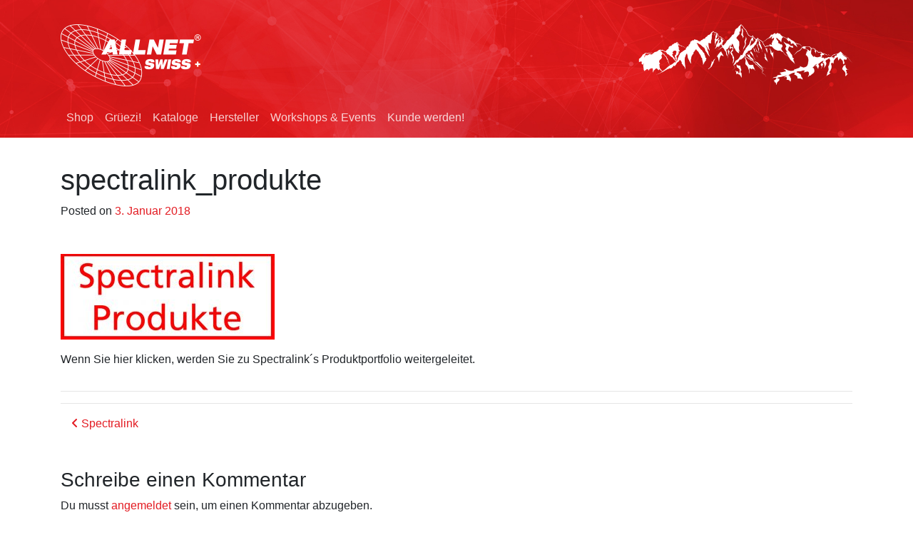

--- FILE ---
content_type: text/html; charset=UTF-8
request_url: https://allnetch.com/hersteller/spectralink/spectralink_produkte/
body_size: 9337
content:
<!DOCTYPE html>
<html lang="de-DE">
<head>
	<meta charset="UTF-8">
	<meta http-equiv="X-UA-Compatible" content="IE=edge">
	<meta name="viewport" content="width=device-width, initial-scale=1, shrink-to-fit=no">
	<meta name="mobile-web-app-capable" content="yes">
	<meta name="apple-mobile-web-app-capable" content="yes">
	<meta name="apple-mobile-web-app-title" content="ALLNET Swiss - ">

    <link rel="apple-touch-icon" sizes="180x180" href="https://allnetch.com/content/themes/understrap-child/favicon/apple-touch-icon.png?v=9B05agxaPO">
    <link rel="icon" type="image/png" sizes="32x32" href="https://allnetch.com/content/themes/understrap-child/favicon/favicon-32x32.png?v=9B05agxaPO">
    <link rel="icon" type="image/png" sizes="16x16" href="https://allnetch.com/content/themes/understrap-child/favicon/favicon-16x16.png?v=9B05agxaPO">
    <link rel="manifest" href="https://allnetch.com/content/themes/understrap-child/favicon/site.webmanifest?v=9B05agxaPO">
    <link rel="mask-icon" href="https://allnetch.com/content/themes/understrap-child/favicon/safari-pinned-tab.svg?v=9B05agxaPO" color="#f30015">
    <link rel="shortcut icon" href="https://allnetch.com/content/themes/understrap-child/favicon/favicon.ico?v=9B05agxaPO">
    <meta name="msapplication-TileColor" content="#f30015">
    <meta name="theme-color" content="#f30015">

	<meta name='robots' content='index, follow, max-image-preview:large, max-snippet:-1, max-video-preview:-1' />

	<!-- This site is optimized with the Yoast SEO plugin v23.3 - https://yoast.com/wordpress/plugins/seo/ -->
	<title>spectralink_produkte - ALLNET Swiss</title>
	<link rel="canonical" href="https://allnetch.com/hersteller/spectralink/spectralink_produkte/" />
	<meta property="og:locale" content="de_DE" />
	<meta property="og:type" content="article" />
	<meta property="og:title" content="spectralink_produkte - ALLNET Swiss" />
	<meta property="og:description" content="Wenn Sie hier klicken, werden Sie zu Spectralink´s Produktportfolio weitergeleitet. &nbsp;&raquo;&nbsp;Read more about: spectralink_produkte &nbsp;&raquo;" />
	<meta property="og:url" content="https://allnetch.com/hersteller/spectralink/spectralink_produkte/" />
	<meta property="og:site_name" content="ALLNET Swiss" />
	<meta property="article:publisher" content="https://www.facebook.com/allnet.schweiz/" />
	<meta property="article:modified_time" content="2018-01-03T13:56:34+00:00" />
	<meta property="og:image" content="https://allnetch.com/hersteller/spectralink/spectralink_produkte" />
	<meta property="og:image:width" content="1000" />
	<meta property="og:image:height" content="400" />
	<meta property="og:image:type" content="image/jpeg" />
	<meta name="twitter:card" content="summary_large_image" />
	<meta name="twitter:site" content="@ALLNET_Schweiz" />
	<script type="application/ld+json" class="yoast-schema-graph">{"@context":"https://schema.org","@graph":[{"@type":"WebPage","@id":"https://allnetch.com/hersteller/spectralink/spectralink_produkte/","url":"https://allnetch.com/hersteller/spectralink/spectralink_produkte/","name":"spectralink_produkte - ALLNET Swiss","isPartOf":{"@id":"https://www.allnetch.com/#website"},"primaryImageOfPage":{"@id":"https://allnetch.com/hersteller/spectralink/spectralink_produkte/#primaryimage"},"image":{"@id":"https://allnetch.com/hersteller/spectralink/spectralink_produkte/#primaryimage"},"thumbnailUrl":"https://allnetch.com/content/uploads/2017/12/spectralink_produkte.jpg","datePublished":"2018-01-03T13:56:13+00:00","dateModified":"2018-01-03T13:56:34+00:00","breadcrumb":{"@id":"https://allnetch.com/hersteller/spectralink/spectralink_produkte/#breadcrumb"},"inLanguage":"de-DE","potentialAction":[{"@type":"ReadAction","target":["https://allnetch.com/hersteller/spectralink/spectralink_produkte/"]}]},{"@type":"ImageObject","inLanguage":"de-DE","@id":"https://allnetch.com/hersteller/spectralink/spectralink_produkte/#primaryimage","url":"https://allnetch.com/content/uploads/2017/12/spectralink_produkte.jpg","contentUrl":"https://allnetch.com/content/uploads/2017/12/spectralink_produkte.jpg","width":1000,"height":400,"caption":"spectralink_produkte"},{"@type":"BreadcrumbList","@id":"https://allnetch.com/hersteller/spectralink/spectralink_produkte/#breadcrumb","itemListElement":[{"@type":"ListItem","position":1,"name":"Home","item":"https://www.allnetch.com/"},{"@type":"ListItem","position":2,"name":"Spectralink","item":"https://allnetch.com/hersteller/spectralink/"},{"@type":"ListItem","position":3,"name":"spectralink_produkte"}]},{"@type":"WebSite","@id":"https://www.allnetch.com/#website","url":"https://www.allnetch.com/","name":"ALLNET Swiss","description":"","potentialAction":[{"@type":"SearchAction","target":{"@type":"EntryPoint","urlTemplate":"https://www.allnetch.com/?s={search_term_string}"},"query-input":"required name=search_term_string"}],"inLanguage":"de-DE"}]}</script>
	<!-- / Yoast SEO plugin. -->


<link rel='dns-prefetch' href='//translate.google.com' />
<link rel="alternate" type="application/rss+xml" title="ALLNET Swiss &raquo; Feed" href="https://allnetch.com/feed/" />
<link rel="alternate" type="application/rss+xml" title="ALLNET Swiss &raquo; Kommentar-Feed" href="https://allnetch.com/comments/feed/" />
<link rel="alternate" type="application/rss+xml" title="ALLNET Swiss &raquo; spectralink_produkte Kommentar-Feed" href="https://allnetch.com/hersteller/spectralink/spectralink_produkte/feed/" />
<script>
window._wpemojiSettings = {"baseUrl":"https:\/\/s.w.org\/images\/core\/emoji\/15.0.3\/72x72\/","ext":".png","svgUrl":"https:\/\/s.w.org\/images\/core\/emoji\/15.0.3\/svg\/","svgExt":".svg","source":{"concatemoji":"https:\/\/allnetch.com\/core\/wp-includes\/js\/wp-emoji-release.min.js?ver=739e1ac0766bf7506472852b8f731639"}};
/*! This file is auto-generated */
!function(i,n){var o,s,e;function c(e){try{var t={supportTests:e,timestamp:(new Date).valueOf()};sessionStorage.setItem(o,JSON.stringify(t))}catch(e){}}function p(e,t,n){e.clearRect(0,0,e.canvas.width,e.canvas.height),e.fillText(t,0,0);var t=new Uint32Array(e.getImageData(0,0,e.canvas.width,e.canvas.height).data),r=(e.clearRect(0,0,e.canvas.width,e.canvas.height),e.fillText(n,0,0),new Uint32Array(e.getImageData(0,0,e.canvas.width,e.canvas.height).data));return t.every(function(e,t){return e===r[t]})}function u(e,t,n){switch(t){case"flag":return n(e,"\ud83c\udff3\ufe0f\u200d\u26a7\ufe0f","\ud83c\udff3\ufe0f\u200b\u26a7\ufe0f")?!1:!n(e,"\ud83c\uddfa\ud83c\uddf3","\ud83c\uddfa\u200b\ud83c\uddf3")&&!n(e,"\ud83c\udff4\udb40\udc67\udb40\udc62\udb40\udc65\udb40\udc6e\udb40\udc67\udb40\udc7f","\ud83c\udff4\u200b\udb40\udc67\u200b\udb40\udc62\u200b\udb40\udc65\u200b\udb40\udc6e\u200b\udb40\udc67\u200b\udb40\udc7f");case"emoji":return!n(e,"\ud83d\udc26\u200d\u2b1b","\ud83d\udc26\u200b\u2b1b")}return!1}function f(e,t,n){var r="undefined"!=typeof WorkerGlobalScope&&self instanceof WorkerGlobalScope?new OffscreenCanvas(300,150):i.createElement("canvas"),a=r.getContext("2d",{willReadFrequently:!0}),o=(a.textBaseline="top",a.font="600 32px Arial",{});return e.forEach(function(e){o[e]=t(a,e,n)}),o}function t(e){var t=i.createElement("script");t.src=e,t.defer=!0,i.head.appendChild(t)}"undefined"!=typeof Promise&&(o="wpEmojiSettingsSupports",s=["flag","emoji"],n.supports={everything:!0,everythingExceptFlag:!0},e=new Promise(function(e){i.addEventListener("DOMContentLoaded",e,{once:!0})}),new Promise(function(t){var n=function(){try{var e=JSON.parse(sessionStorage.getItem(o));if("object"==typeof e&&"number"==typeof e.timestamp&&(new Date).valueOf()<e.timestamp+604800&&"object"==typeof e.supportTests)return e.supportTests}catch(e){}return null}();if(!n){if("undefined"!=typeof Worker&&"undefined"!=typeof OffscreenCanvas&&"undefined"!=typeof URL&&URL.createObjectURL&&"undefined"!=typeof Blob)try{var e="postMessage("+f.toString()+"("+[JSON.stringify(s),u.toString(),p.toString()].join(",")+"));",r=new Blob([e],{type:"text/javascript"}),a=new Worker(URL.createObjectURL(r),{name:"wpTestEmojiSupports"});return void(a.onmessage=function(e){c(n=e.data),a.terminate(),t(n)})}catch(e){}c(n=f(s,u,p))}t(n)}).then(function(e){for(var t in e)n.supports[t]=e[t],n.supports.everything=n.supports.everything&&n.supports[t],"flag"!==t&&(n.supports.everythingExceptFlag=n.supports.everythingExceptFlag&&n.supports[t]);n.supports.everythingExceptFlag=n.supports.everythingExceptFlag&&!n.supports.flag,n.DOMReady=!1,n.readyCallback=function(){n.DOMReady=!0}}).then(function(){return e}).then(function(){var e;n.supports.everything||(n.readyCallback(),(e=n.source||{}).concatemoji?t(e.concatemoji):e.wpemoji&&e.twemoji&&(t(e.twemoji),t(e.wpemoji)))}))}((window,document),window._wpemojiSettings);
</script>
<style id='wp-emoji-styles-inline-css'>

	img.wp-smiley, img.emoji {
		display: inline !important;
		border: none !important;
		box-shadow: none !important;
		height: 1em !important;
		width: 1em !important;
		margin: 0 0.07em !important;
		vertical-align: -0.1em !important;
		background: none !important;
		padding: 0 !important;
	}
</style>
<link rel='stylesheet' id='wp-block-library-css' href='https://allnetch.com/core/wp-includes/css/dist/block-library/style.min.css?ver=739e1ac0766bf7506472852b8f731639' media='all' />
<style id='classic-theme-styles-inline-css'>
/*! This file is auto-generated */
.wp-block-button__link{color:#fff;background-color:#32373c;border-radius:9999px;box-shadow:none;text-decoration:none;padding:calc(.667em + 2px) calc(1.333em + 2px);font-size:1.125em}.wp-block-file__button{background:#32373c;color:#fff;text-decoration:none}
</style>
<style id='global-styles-inline-css'>
:root{--wp--preset--aspect-ratio--square: 1;--wp--preset--aspect-ratio--4-3: 4/3;--wp--preset--aspect-ratio--3-4: 3/4;--wp--preset--aspect-ratio--3-2: 3/2;--wp--preset--aspect-ratio--2-3: 2/3;--wp--preset--aspect-ratio--16-9: 16/9;--wp--preset--aspect-ratio--9-16: 9/16;--wp--preset--color--black: #000000;--wp--preset--color--cyan-bluish-gray: #abb8c3;--wp--preset--color--white: #fff;--wp--preset--color--pale-pink: #f78da7;--wp--preset--color--vivid-red: #cf2e2e;--wp--preset--color--luminous-vivid-orange: #ff6900;--wp--preset--color--luminous-vivid-amber: #fcb900;--wp--preset--color--light-green-cyan: #7bdcb5;--wp--preset--color--vivid-green-cyan: #00d084;--wp--preset--color--pale-cyan-blue: #8ed1fc;--wp--preset--color--vivid-cyan-blue: #0693e3;--wp--preset--color--vivid-purple: #9b51e0;--wp--preset--color--blue: #007bff;--wp--preset--color--indigo: #6610f2;--wp--preset--color--purple: #5533ff;--wp--preset--color--pink: #e83e8c;--wp--preset--color--red: #dc3545;--wp--preset--color--orange: #fd7e14;--wp--preset--color--yellow: #ffc107;--wp--preset--color--green: #28a745;--wp--preset--color--teal: #20c997;--wp--preset--color--cyan: #17a2b8;--wp--preset--color--gray: #6c757d;--wp--preset--color--gray-dark: #343a40;--wp--preset--gradient--vivid-cyan-blue-to-vivid-purple: linear-gradient(135deg,rgba(6,147,227,1) 0%,rgb(155,81,224) 100%);--wp--preset--gradient--light-green-cyan-to-vivid-green-cyan: linear-gradient(135deg,rgb(122,220,180) 0%,rgb(0,208,130) 100%);--wp--preset--gradient--luminous-vivid-amber-to-luminous-vivid-orange: linear-gradient(135deg,rgba(252,185,0,1) 0%,rgba(255,105,0,1) 100%);--wp--preset--gradient--luminous-vivid-orange-to-vivid-red: linear-gradient(135deg,rgba(255,105,0,1) 0%,rgb(207,46,46) 100%);--wp--preset--gradient--very-light-gray-to-cyan-bluish-gray: linear-gradient(135deg,rgb(238,238,238) 0%,rgb(169,184,195) 100%);--wp--preset--gradient--cool-to-warm-spectrum: linear-gradient(135deg,rgb(74,234,220) 0%,rgb(151,120,209) 20%,rgb(207,42,186) 40%,rgb(238,44,130) 60%,rgb(251,105,98) 80%,rgb(254,248,76) 100%);--wp--preset--gradient--blush-light-purple: linear-gradient(135deg,rgb(255,206,236) 0%,rgb(152,150,240) 100%);--wp--preset--gradient--blush-bordeaux: linear-gradient(135deg,rgb(254,205,165) 0%,rgb(254,45,45) 50%,rgb(107,0,62) 100%);--wp--preset--gradient--luminous-dusk: linear-gradient(135deg,rgb(255,203,112) 0%,rgb(199,81,192) 50%,rgb(65,88,208) 100%);--wp--preset--gradient--pale-ocean: linear-gradient(135deg,rgb(255,245,203) 0%,rgb(182,227,212) 50%,rgb(51,167,181) 100%);--wp--preset--gradient--electric-grass: linear-gradient(135deg,rgb(202,248,128) 0%,rgb(113,206,126) 100%);--wp--preset--gradient--midnight: linear-gradient(135deg,rgb(2,3,129) 0%,rgb(40,116,252) 100%);--wp--preset--font-size--small: 13px;--wp--preset--font-size--medium: 20px;--wp--preset--font-size--large: 36px;--wp--preset--font-size--x-large: 42px;--wp--preset--spacing--20: 0.44rem;--wp--preset--spacing--30: 0.67rem;--wp--preset--spacing--40: 1rem;--wp--preset--spacing--50: 1.5rem;--wp--preset--spacing--60: 2.25rem;--wp--preset--spacing--70: 3.38rem;--wp--preset--spacing--80: 5.06rem;--wp--preset--shadow--natural: 6px 6px 9px rgba(0, 0, 0, 0.2);--wp--preset--shadow--deep: 12px 12px 50px rgba(0, 0, 0, 0.4);--wp--preset--shadow--sharp: 6px 6px 0px rgba(0, 0, 0, 0.2);--wp--preset--shadow--outlined: 6px 6px 0px -3px rgba(255, 255, 255, 1), 6px 6px rgba(0, 0, 0, 1);--wp--preset--shadow--crisp: 6px 6px 0px rgba(0, 0, 0, 1);}:where(.is-layout-flex){gap: 0.5em;}:where(.is-layout-grid){gap: 0.5em;}body .is-layout-flex{display: flex;}.is-layout-flex{flex-wrap: wrap;align-items: center;}.is-layout-flex > :is(*, div){margin: 0;}body .is-layout-grid{display: grid;}.is-layout-grid > :is(*, div){margin: 0;}:where(.wp-block-columns.is-layout-flex){gap: 2em;}:where(.wp-block-columns.is-layout-grid){gap: 2em;}:where(.wp-block-post-template.is-layout-flex){gap: 1.25em;}:where(.wp-block-post-template.is-layout-grid){gap: 1.25em;}.has-black-color{color: var(--wp--preset--color--black) !important;}.has-cyan-bluish-gray-color{color: var(--wp--preset--color--cyan-bluish-gray) !important;}.has-white-color{color: var(--wp--preset--color--white) !important;}.has-pale-pink-color{color: var(--wp--preset--color--pale-pink) !important;}.has-vivid-red-color{color: var(--wp--preset--color--vivid-red) !important;}.has-luminous-vivid-orange-color{color: var(--wp--preset--color--luminous-vivid-orange) !important;}.has-luminous-vivid-amber-color{color: var(--wp--preset--color--luminous-vivid-amber) !important;}.has-light-green-cyan-color{color: var(--wp--preset--color--light-green-cyan) !important;}.has-vivid-green-cyan-color{color: var(--wp--preset--color--vivid-green-cyan) !important;}.has-pale-cyan-blue-color{color: var(--wp--preset--color--pale-cyan-blue) !important;}.has-vivid-cyan-blue-color{color: var(--wp--preset--color--vivid-cyan-blue) !important;}.has-vivid-purple-color{color: var(--wp--preset--color--vivid-purple) !important;}.has-black-background-color{background-color: var(--wp--preset--color--black) !important;}.has-cyan-bluish-gray-background-color{background-color: var(--wp--preset--color--cyan-bluish-gray) !important;}.has-white-background-color{background-color: var(--wp--preset--color--white) !important;}.has-pale-pink-background-color{background-color: var(--wp--preset--color--pale-pink) !important;}.has-vivid-red-background-color{background-color: var(--wp--preset--color--vivid-red) !important;}.has-luminous-vivid-orange-background-color{background-color: var(--wp--preset--color--luminous-vivid-orange) !important;}.has-luminous-vivid-amber-background-color{background-color: var(--wp--preset--color--luminous-vivid-amber) !important;}.has-light-green-cyan-background-color{background-color: var(--wp--preset--color--light-green-cyan) !important;}.has-vivid-green-cyan-background-color{background-color: var(--wp--preset--color--vivid-green-cyan) !important;}.has-pale-cyan-blue-background-color{background-color: var(--wp--preset--color--pale-cyan-blue) !important;}.has-vivid-cyan-blue-background-color{background-color: var(--wp--preset--color--vivid-cyan-blue) !important;}.has-vivid-purple-background-color{background-color: var(--wp--preset--color--vivid-purple) !important;}.has-black-border-color{border-color: var(--wp--preset--color--black) !important;}.has-cyan-bluish-gray-border-color{border-color: var(--wp--preset--color--cyan-bluish-gray) !important;}.has-white-border-color{border-color: var(--wp--preset--color--white) !important;}.has-pale-pink-border-color{border-color: var(--wp--preset--color--pale-pink) !important;}.has-vivid-red-border-color{border-color: var(--wp--preset--color--vivid-red) !important;}.has-luminous-vivid-orange-border-color{border-color: var(--wp--preset--color--luminous-vivid-orange) !important;}.has-luminous-vivid-amber-border-color{border-color: var(--wp--preset--color--luminous-vivid-amber) !important;}.has-light-green-cyan-border-color{border-color: var(--wp--preset--color--light-green-cyan) !important;}.has-vivid-green-cyan-border-color{border-color: var(--wp--preset--color--vivid-green-cyan) !important;}.has-pale-cyan-blue-border-color{border-color: var(--wp--preset--color--pale-cyan-blue) !important;}.has-vivid-cyan-blue-border-color{border-color: var(--wp--preset--color--vivid-cyan-blue) !important;}.has-vivid-purple-border-color{border-color: var(--wp--preset--color--vivid-purple) !important;}.has-vivid-cyan-blue-to-vivid-purple-gradient-background{background: var(--wp--preset--gradient--vivid-cyan-blue-to-vivid-purple) !important;}.has-light-green-cyan-to-vivid-green-cyan-gradient-background{background: var(--wp--preset--gradient--light-green-cyan-to-vivid-green-cyan) !important;}.has-luminous-vivid-amber-to-luminous-vivid-orange-gradient-background{background: var(--wp--preset--gradient--luminous-vivid-amber-to-luminous-vivid-orange) !important;}.has-luminous-vivid-orange-to-vivid-red-gradient-background{background: var(--wp--preset--gradient--luminous-vivid-orange-to-vivid-red) !important;}.has-very-light-gray-to-cyan-bluish-gray-gradient-background{background: var(--wp--preset--gradient--very-light-gray-to-cyan-bluish-gray) !important;}.has-cool-to-warm-spectrum-gradient-background{background: var(--wp--preset--gradient--cool-to-warm-spectrum) !important;}.has-blush-light-purple-gradient-background{background: var(--wp--preset--gradient--blush-light-purple) !important;}.has-blush-bordeaux-gradient-background{background: var(--wp--preset--gradient--blush-bordeaux) !important;}.has-luminous-dusk-gradient-background{background: var(--wp--preset--gradient--luminous-dusk) !important;}.has-pale-ocean-gradient-background{background: var(--wp--preset--gradient--pale-ocean) !important;}.has-electric-grass-gradient-background{background: var(--wp--preset--gradient--electric-grass) !important;}.has-midnight-gradient-background{background: var(--wp--preset--gradient--midnight) !important;}.has-small-font-size{font-size: var(--wp--preset--font-size--small) !important;}.has-medium-font-size{font-size: var(--wp--preset--font-size--medium) !important;}.has-large-font-size{font-size: var(--wp--preset--font-size--large) !important;}.has-x-large-font-size{font-size: var(--wp--preset--font-size--x-large) !important;}
:where(.wp-block-post-template.is-layout-flex){gap: 1.25em;}:where(.wp-block-post-template.is-layout-grid){gap: 1.25em;}
:where(.wp-block-columns.is-layout-flex){gap: 2em;}:where(.wp-block-columns.is-layout-grid){gap: 2em;}
:root :where(.wp-block-pullquote){font-size: 1.5em;line-height: 1.6;}
</style>
<link rel='stylesheet' id='contact-form-7-css' href='https://allnetch.com/content/plugins/contact-form-7/includes/css/styles.css?ver=5.9.8' media='all' />
<link rel='stylesheet' id='google-language-translator-css' href='https://allnetch.com/content/plugins/google-language-translator/css/style.css?ver=6.0.20' media='' />
<link rel='stylesheet' id='recent-facebook-posts-css-css' href='https://allnetch.com/content/plugins/recent-facebook-posts/assets/css/default.min.css?ver=2.0.13' media='all' />
<link rel='stylesheet' id='child-understrap-styles-css' href='https://allnetch.com/content/themes/understrap-child/css/child-theme.css?ver=0.5.5' media='all' />
<script src="https://allnetch.com/core/wp-includes/js/jquery/jquery.min.js?ver=3.7.1" id="jquery-core-js"></script>
<script src="https://allnetch.com/core/wp-includes/js/jquery/jquery-migrate.min.js?ver=3.4.1" id="jquery-migrate-js"></script>
<script src="https://allnetch.com/content/themes/understrap/js/popper.min.js?ver=739e1ac0766bf7506472852b8f731639" id="popper-scripts-js"></script>
<link rel="EditURI" type="application/rsd+xml" title="RSD" href="https://allnetch.com/core/xmlrpc.php?rsd" />

<link rel='shortlink' href='https://allnetch.com/?p=1005' />
<link rel="alternate" title="oEmbed (JSON)" type="application/json+oembed" href="https://allnetch.com/wp-json/oembed/1.0/embed?url=https%3A%2F%2Fallnetch.com%2Fhersteller%2Fspectralink%2Fspectralink_produkte%2F" />
<link rel="alternate" title="oEmbed (XML)" type="text/xml+oembed" href="https://allnetch.com/wp-json/oembed/1.0/embed?url=https%3A%2F%2Fallnetch.com%2Fhersteller%2Fspectralink%2Fspectralink_produkte%2F&#038;format=xml" />
<style>#google_language_translator a{display:none!important;}div.skiptranslate.goog-te-gadget{display:inline!important;}.goog-te-gadget{color:transparent!important;}.goog-te-gadget{font-size:0px!important;}.goog-branding{display:none;}.goog-tooltip{display: none!important;}.goog-tooltip:hover{display: none!important;}.goog-text-highlight{background-color:transparent!important;border:none!important;box-shadow:none!important;}#flags{display:none;}div.skiptranslate{display:none!important;}body{top:0px!important;}#goog-gt-{display:none!important;}font font{background-color:transparent!important;box-shadow:none!important;position:initial!important;}</style><meta name="mobile-web-app-capable" content="yes">
<meta name="apple-mobile-web-app-capable" content="yes">
<meta name="apple-mobile-web-app-title" content="ALLNET Swiss - ">
<style>.recentcomments a{display:inline !important;padding:0 !important;margin:0 !important;}</style>
    <style>
        .carousel-indicators {
            position: absolute;
            right: 0;
            bottom: -2rem;
            left: 0;
            z-index: 15;
            display: -webkit-box;
            display: -ms-flexbox;
            display: flex;
            -webkit-box-pack: center;
            -ms-flex-pack: center;
            justify-content: center;
            padding-left: 0;
            margin-right: 15%;
            margin-left: 15%;
            list-style: none;
            background: #e31b22;
            padding: 1rem;
            /* top: 1rem; */
            /* display: inline-block; */
            width: 30%;
            margin: 0 auto;
        }

        #carouselIndicators:hover .carousel-control-next, #carouselIndicators:hover .carousel-control-prev {
            opacity: 1 !important;
        }

        #carouselIndicators:hover carousel-control-prev-icon,
        #carouselIndicators:hover .carousel-control-next-icon {
            opacity: 1 !important;

        }

        .carousel-control-next, .carousel-control-prev {
            opacity: 0;
        }

        .carousel-control-prev-icon,
        .carousel-control-next-icon {
            height: 100px;
            width: 100px;
            background-size: 100%, 100%;
            background-image: none;
        }

        .carousel-control-next-icon:after
        {
            content: '>';
            font-size: 55px;
            color: #e31b22;
        }

        .carousel-control-prev-icon:after {
            content: '<';
            font-size: 55px;
            color: #e31b22;
        }
    </style>
</head>

<body data-rsssl=1 class="attachment attachment-template-default single single-attachment postid-1005 attachmentid-1005 attachment-jpeg wp-embed-responsive group-blog understrap-no-sidebar">

<div class="hfeed site" id="page">

    

    <div style="background: url('https://allnetch.com/content/themes/understrap-child/img/header_bg_red_3.jpg'); background-size: cover; padding: 0; margin-bottom: 5px;">
        <div class="container">
            <div class="row" style="margin-bottom: 10px;">
                <div class="col-md-6"></div>
                <div class="col-md-6" style="text-align: right;">
                                        <div class="select-style">
                        <div id="google_language_translator" class="default-language-de"></div>                    </div>
                </div>
            </div>
            <div class="row">
                <div class="col-md-6">
                    <!-- Your site title as branding in the menu -->
				                        <a href="https://allnetch.com">
                        <img src="https://allnetch.com/content/themes/understrap-child/img/allnet_ch_logo.png" style="max-width: 200px; width: auto;" class="img-responsive" alt="ALLNET Swiss Logo" title="ALLNET Swiss Logo">
                    </a>
				    <!-- end custom logo -->
                </div>

                <div class="col-md-6" style="text-align: right;">
                    <img src="https://allnetch.com/content/themes/understrap-child/img/allnet_ch_mountains.png" style="max-width: 300px; width: auto;" class="img-responsive" alt="Schweizer Berge" title="Schweizer Berge">
                </div>
            </div>
        </div>


        <!-- ******************* The Navbar Area ******************* -->
<div class="wrapper-fluid wrapper-navbar" id="wrapper-navbar" style="margin-top: 1rem;">

    <nav class="navbar navbar-expand-md navbar-dark bg-dark" style="background: transparent !important;">
                <div class="container">
            

            <button class="navbar-toggler" type="button" data-toggle="collapse" data-target="#navbarNavDropdown" aria-controls="navbarNavDropdown" aria-expanded="false" aria-label="Toggle navigation">
                <span class="navbar-toggler-icon"></span>
            </button>

            <!-- The WordPress Menu goes here -->
            <div id="navbarNavDropdown" class="collapse navbar-collapse"><ul id="main-menu" class="navbar-nav"><li itemscope="itemscope" itemtype="https://www.schema.org/SiteNavigationElement" id="menu-item-961" class="menu-item menu-item-type-custom menu-item-object-custom menu-item-961 nav-item"><a title="Shop" target="_blank" rel="noopener noreferrer" href="https://shop.allnetch.com/" class="nav-link">Shop</a></li>
<li itemscope="itemscope" itemtype="https://www.schema.org/SiteNavigationElement" id="menu-item-13" class="menu-item menu-item-type-post_type menu-item-object-page menu-item-home menu-item-13 nav-item"><a title="Grüezi!" href="https://allnetch.com/" class="nav-link">Grüezi!</a></li>
<li itemscope="itemscope" itemtype="https://www.schema.org/SiteNavigationElement" id="menu-item-2738" class="menu-item menu-item-type-custom menu-item-object-custom menu-item-2738 nav-item"><a title="Kataloge" target="_blank" rel="noopener noreferrer" href="https://press.allnetch.com/de-CH/media/list" class="nav-link">Kataloge</a></li>
<li itemscope="itemscope" itemtype="https://www.schema.org/SiteNavigationElement" id="menu-item-954" class="menu-item menu-item-type-post_type menu-item-object-page menu-item-954 nav-item"><a title="Hersteller" href="https://allnetch.com/hersteller/" class="nav-link">Hersteller</a></li>
<li itemscope="itemscope" itemtype="https://www.schema.org/SiteNavigationElement" id="menu-item-2737" class="menu-item menu-item-type-custom menu-item-object-custom menu-item-2737 nav-item"><a title="Workshops &amp; Events" target="_blank" rel="noopener noreferrer" href="https://www.802lab.de/termine/land/ch" class="nav-link">Workshops &#038; Events</a></li>
<li itemscope="itemscope" itemtype="https://www.schema.org/SiteNavigationElement" id="menu-item-1162" class="menu-item menu-item-type-post_type menu-item-object-page menu-item-1162 nav-item"><a title="Kunde werden!" href="https://allnetch.com/neukunde/" class="nav-link">Kunde werden!</a></li>
</ul></div>                    </div><!-- .container -->
    
    </nav>

</div><!-- .wrapper-navbar end -->    </div>






<!-- REMOVE ME LATER -->
<!--
<div class="bg-warning text-center" style="padding: 1rem; font-weight: bold;">
	Momentan sind wir leider aufgrund eines Stromausfalls nicht erreichbar! In Kürze sind wir wieder für Sie da...
</div>
-->
<!-- REMOVE ME LATER -->



<div class="wrapper" id="single-wrapper">

	<div class="container" id="content" tabindex="-1">

		<div class="row">

			<!-- Do the left sidebar check -->
			
<div class="col-md content-area" id="primary">

			<main class="site-main" id="main">

				
					<article class="post-1005 attachment type-attachment status-inherit hentry" id="post-1005">

	<header class="entry-header">

		<h1 class="entry-title">spectralink_produkte</h1>
		<div class="entry-meta" style="margin-bottom: 48px;">

			<span class="posted-on">Posted on <a href="https://allnetch.com/hersteller/spectralink/spectralink_produkte/" rel="bookmark"><time class="entry-date published" datetime="2018-01-03T14:56:13+01:00">3. Januar 2018</time></a></span><span class="byline"> </span>
		</div><!-- .entry-meta -->

	</header><!-- .entry-header -->

	<!---->

	<div class="entry-content">

		<p class="attachment"><a href='https://allnetch.com/content/uploads/2017/12/spectralink_produkte.jpg'><img decoding="async" width="300" height="120" src="https://allnetch.com/content/uploads/2017/12/spectralink_produkte-300x120.jpg" class="attachment-medium size-medium" alt="spectralink_produkte" srcset="https://allnetch.com/content/uploads/2017/12/spectralink_produkte-300x120.jpg 300w, https://allnetch.com/content/uploads/2017/12/spectralink_produkte-768x307.jpg 768w, https://allnetch.com/content/uploads/2017/12/spectralink_produkte.jpg 1000w" sizes="(max-width: 300px) 100vw, 300px" /></a></p>
<p>Wenn Sie hier klicken, werden Sie zu Spectralink´s Produktportfolio weitergeleitet.</p>

		
	</div><!-- .entry-content -->

	<footer class="entry-footer" style="margin-top: 32px;">
        <hr>
		        <hr>
	</footer><!-- .entry-footer -->

</article><!-- #post-## -->

								<nav class="container navigation post-navigation">
			<h2 class="screen-reader-text">Beitrags-Navigation</h2>
			<div class="d-flex nav-links justify-content-between">
				<span class="nav-previous"><a href="https://allnetch.com/hersteller/spectralink/" rel="prev"><i class="fa fa-angle-left"></i>&nbsp;Spectralink</a></span>			</div><!-- .nav-links -->
		</nav><!-- .post-navigation -->
		
					
<div class="comments-area" id="comments">

	
	
		<div id="respond" class="comment-respond">
		<h3 id="reply-title" class="comment-reply-title">Schreibe einen Kommentar <small><a rel="nofollow" id="cancel-comment-reply-link" href="/hersteller/spectralink/spectralink_produkte/#respond" style="display:none;">Antworten abbrechen</a></small></h3><p class="must-log-in">Du musst <a href="https://allnetch.com/core/wp-login.php?redirect_to=https%3A%2F%2Fallnetch.com%2Fhersteller%2Fspectralink%2Fspectralink_produkte%2F">angemeldet</a> sein, um einen Kommentar abzugeben.</p>	</div><!-- #respond -->
	
</div><!-- #comments -->

				
			</main><!-- #main -->

		</div><!-- #primary -->

		<!-- Do the right sidebar check -->
		</div><!-- #primary -->


	</div><!-- .row -->

</div><!-- Container end -->

</div><!-- Wrapper end -->



<div class="container">
    <div class="row">
        <div class="col-md-12" style="text-align: center;">
            <hr>
            <ul class="list-inline">
                <li class="list-inline-item">
                    <a href="https://ch.linkedin.com/company/allnet-schweiz-ag" style="text-decoration: none;" target="_blank">
                        <i class="fa-brands fa-linkedin-in fa-2x"></i>
                    </a>
                </li>

                <li class="list-inline-item">
                    <a href="https://www.xing.com/companies/allnetschweizag" style="text-decoration: none;" target="_blank">
                        <i class="fa-brands fa-xing-square fa-2x"></i>
                    </a>
                </li>

                <li class="list-inline-item">
                    <a href="https://www.facebook.com/allnet.schweiz" style="text-decoration: none;" target="_blank">
                        <i class="fa-brands fa-facebook-square fa-2x"></i>
                    </a>
                </li>

                <li class="list-inline-item">
                    <a href="https://twitter.com/ALLNET_Schweiz" style="text-decoration: none;" target="_blank">
                        <i class="fa-brands fa-x-twitter fa-2x"></i>
                    </a>
                </li>

                <li class="list-inline-item">
                    <a href="https://www.instagram.com/explore/locations/1150802938316195/allnet-schweiz-ag/" style="text-decoration: none;" target="_blank">
                        <i class="fa-brands fa-instagram fa-2x"></i>
                    </a>
                </li>
            </ul>
            <hr>
        </div>
    </div>
</div>

<div class="wrapper" id="wrapper-footer">

	<div class="container">

		<div class="row">

			<div class="col-md-12">

				<footer class="site-footer" id="colophon">
                    <div class="site-info">
                        <div class="row">
                            <div class="col-md-6">
                                © 2026 ALLNET Schweiz AG. Alle Rechte vorbehalten.
                            </div>
                            <div class="col-md-6" style="text-align: right;">
                                <a href="https://allnetch.com/impressum">Impressum</a> |
                                <a href="https://allnetch.com/datenschutzerklaerung">Datenschutzerklärung</a> |
                                <a href="https://allnetch.com/agb">AGB</a>
                            </div>
                        </div>

                    </div><!-- .site-info -->



				</footer><!-- #colophon -->

			</div><!--col end -->

		</div><!-- row end -->

	</div><!-- container end -->

</div><!-- wrapper end -->

</div><!-- #page we need this extra closing tag here -->

<div id="flags" style="display:none" class="size18"><ul id="sortable" class="ui-sortable"><li id="French"><a href="#" title="French" class="nturl notranslate fr flag French"></a></li><li id="German"><a href="#" title="German" class="nturl notranslate de flag German"></a></li><li id="Italian"><a href="#" title="Italian" class="nturl notranslate it flag Italian"></a></li></ul></div><div id='glt-footer'></div><script>function GoogleLanguageTranslatorInit() { new google.translate.TranslateElement({pageLanguage: 'de', includedLanguages:'fr,de,it', layout: google.translate.TranslateElement.InlineLayout.HORIZONTAL, autoDisplay: false}, 'google_language_translator');}</script><script src="https://allnetch.com/core/wp-includes/js/dist/hooks.min.js?ver=2810c76e705dd1a53b18" id="wp-hooks-js"></script>
<script src="https://allnetch.com/core/wp-includes/js/dist/i18n.min.js?ver=5e580eb46a90c2b997e6" id="wp-i18n-js"></script>
<script id="wp-i18n-js-after">
wp.i18n.setLocaleData( { 'text direction\u0004ltr': [ 'ltr' ] } );
</script>
<script src="https://allnetch.com/content/plugins/contact-form-7/includes/swv/js/index.js?ver=5.9.8" id="swv-js"></script>
<script id="contact-form-7-js-extra">
var wpcf7 = {"api":{"root":"https:\/\/allnetch.com\/wp-json\/","namespace":"contact-form-7\/v1"}};
</script>
<script id="contact-form-7-js-translations">
( function( domain, translations ) {
	var localeData = translations.locale_data[ domain ] || translations.locale_data.messages;
	localeData[""].domain = domain;
	wp.i18n.setLocaleData( localeData, domain );
} )( "contact-form-7", {"translation-revision-date":"2024-06-05 06:37:53+0000","generator":"GlotPress\/4.0.1","domain":"messages","locale_data":{"messages":{"":{"domain":"messages","plural-forms":"nplurals=2; plural=n != 1;","lang":"de"},"Error:":["Fehler:"]}},"comment":{"reference":"includes\/js\/index.js"}} );
</script>
<script src="https://allnetch.com/content/plugins/contact-form-7/includes/js/index.js?ver=5.9.8" id="contact-form-7-js"></script>
<script src="https://allnetch.com/content/plugins/google-language-translator/js/scripts.js?ver=6.0.20" id="scripts-js"></script>
<script src="//translate.google.com/translate_a/element.js?cb=GoogleLanguageTranslatorInit" id="scripts-google-js"></script>
<script src="https://allnetch.com/content/themes/understrap-child/js/child-theme.min.js?ver=0.5.5" id="child-understrap-scripts-js"></script>
<script src="https://allnetch.com/content/themes/understrap-child/js/custom.js?ver=0.5.5" id="custom-scripts-js"></script>
<script src="https://allnetch.com/core/wp-includes/js/comment-reply.min.js?ver=739e1ac0766bf7506472852b8f731639" id="comment-reply-js" async data-wp-strategy="async"></script>

<!-- Global site tag (gtag.js) - Google Analytics -->

<script type="text/javascript">
    var gaProperty = 'UA-112491434-1';
    var disableStr = 'ga-disable-' + gaProperty;

    if (document.cookie.indexOf(disableStr + '=true') > -1) {
        window[disableStr] = true;
    }

    function gaOptout() {
        document.cookie = disableStr + '=true; expires=Thu, 31 Dec 2099 23:59:59 UTC';
        path='/';
        window[disableStr] = true;
    }
</script>

<script async src="https://www.googletagmanager.com/gtag/js?id=UA-112491434-1"></script>

<script>
    window.dataLayer = window.dataLayer || [];

    function gtag(){ dataLayer.push(arguments); }
    gtag('js', new Date());
    gtag('config', 'UA-112491434-1', { 'anonymize_ip': true });
</script>

</body>

</html>







